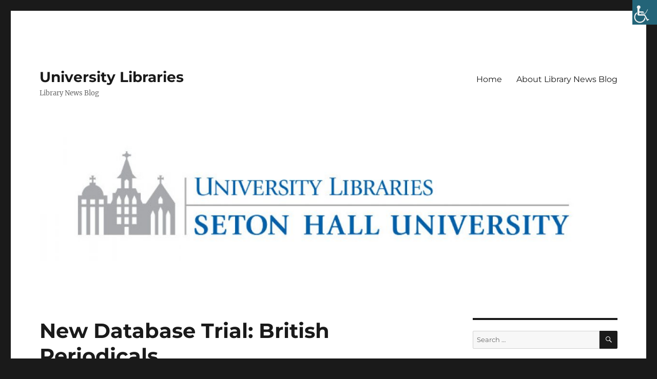

--- FILE ---
content_type: text/html; charset=UTF-8
request_url: https://blogs.shu.edu/libraries/2015/12/new-database-trial-british-periodicals/
body_size: 15712
content:
<!DOCTYPE html>
<html lang="en-US" class="no-js">
<head>
	<meta charset="UTF-8">
	<meta name="viewport" content="width=device-width, initial-scale=1.0">
	<link rel="profile" href="https://gmpg.org/xfn/11">
		<script>
(function(html){html.className = html.className.replace(/\bno-js\b/,'js')})(document.documentElement);
//# sourceURL=twentysixteen_javascript_detection
</script>
<title>New Database Trial: British Periodicals &#8211; University Libraries</title>
<meta name='robots' content='max-image-preview:large' />
<link rel='dns-prefetch' href='//maxcdn.bootstrapcdn.com' />
<link rel="alternate" type="application/rss+xml" title="University Libraries &raquo; Feed" href="https://blogs.shu.edu/libraries/feed/" />
<link rel="alternate" type="application/rss+xml" title="University Libraries &raquo; Comments Feed" href="https://blogs.shu.edu/libraries/comments/feed/" />
<link rel="alternate" title="oEmbed (JSON)" type="application/json+oembed" href="https://blogs.shu.edu/libraries/wp-json/oembed/1.0/embed?url=https%3A%2F%2Fblogs.shu.edu%2Flibraries%2F2015%2F12%2Fnew-database-trial-british-periodicals%2F" />
<link rel="alternate" title="oEmbed (XML)" type="text/xml+oembed" href="https://blogs.shu.edu/libraries/wp-json/oembed/1.0/embed?url=https%3A%2F%2Fblogs.shu.edu%2Flibraries%2F2015%2F12%2Fnew-database-trial-british-periodicals%2F&#038;format=xml" />
		<!-- This site uses the Google Analytics by MonsterInsights plugin v9.11.1 - Using Analytics tracking - https://www.monsterinsights.com/ -->
							<script src="//www.googletagmanager.com/gtag/js?id=G-5C9WJVD8P3"  data-cfasync="false" data-wpfc-render="false" async></script>
			<script data-cfasync="false" data-wpfc-render="false">
				var mi_version = '9.11.1';
				var mi_track_user = true;
				var mi_no_track_reason = '';
								var MonsterInsightsDefaultLocations = {"page_location":"https:\/\/blogs.shu.edu\/libraries\/2015\/12\/new-database-trial-british-periodicals\/"};
								if ( typeof MonsterInsightsPrivacyGuardFilter === 'function' ) {
					var MonsterInsightsLocations = (typeof MonsterInsightsExcludeQuery === 'object') ? MonsterInsightsPrivacyGuardFilter( MonsterInsightsExcludeQuery ) : MonsterInsightsPrivacyGuardFilter( MonsterInsightsDefaultLocations );
				} else {
					var MonsterInsightsLocations = (typeof MonsterInsightsExcludeQuery === 'object') ? MonsterInsightsExcludeQuery : MonsterInsightsDefaultLocations;
				}

								var disableStrs = [
										'ga-disable-G-5C9WJVD8P3',
									];

				/* Function to detect opted out users */
				function __gtagTrackerIsOptedOut() {
					for (var index = 0; index < disableStrs.length; index++) {
						if (document.cookie.indexOf(disableStrs[index] + '=true') > -1) {
							return true;
						}
					}

					return false;
				}

				/* Disable tracking if the opt-out cookie exists. */
				if (__gtagTrackerIsOptedOut()) {
					for (var index = 0; index < disableStrs.length; index++) {
						window[disableStrs[index]] = true;
					}
				}

				/* Opt-out function */
				function __gtagTrackerOptout() {
					for (var index = 0; index < disableStrs.length; index++) {
						document.cookie = disableStrs[index] + '=true; expires=Thu, 31 Dec 2099 23:59:59 UTC; path=/';
						window[disableStrs[index]] = true;
					}
				}

				if ('undefined' === typeof gaOptout) {
					function gaOptout() {
						__gtagTrackerOptout();
					}
				}
								window.dataLayer = window.dataLayer || [];

				window.MonsterInsightsDualTracker = {
					helpers: {},
					trackers: {},
				};
				if (mi_track_user) {
					function __gtagDataLayer() {
						dataLayer.push(arguments);
					}

					function __gtagTracker(type, name, parameters) {
						if (!parameters) {
							parameters = {};
						}

						if (parameters.send_to) {
							__gtagDataLayer.apply(null, arguments);
							return;
						}

						if (type === 'event') {
														parameters.send_to = monsterinsights_frontend.v4_id;
							var hookName = name;
							if (typeof parameters['event_category'] !== 'undefined') {
								hookName = parameters['event_category'] + ':' + name;
							}

							if (typeof MonsterInsightsDualTracker.trackers[hookName] !== 'undefined') {
								MonsterInsightsDualTracker.trackers[hookName](parameters);
							} else {
								__gtagDataLayer('event', name, parameters);
							}
							
						} else {
							__gtagDataLayer.apply(null, arguments);
						}
					}

					__gtagTracker('js', new Date());
					__gtagTracker('set', {
						'developer_id.dZGIzZG': true,
											});
					if ( MonsterInsightsLocations.page_location ) {
						__gtagTracker('set', MonsterInsightsLocations);
					}
										__gtagTracker('config', 'G-5C9WJVD8P3', {"forceSSL":"true","link_attribution":"true"} );
										window.gtag = __gtagTracker;										(function () {
						/* https://developers.google.com/analytics/devguides/collection/analyticsjs/ */
						/* ga and __gaTracker compatibility shim. */
						var noopfn = function () {
							return null;
						};
						var newtracker = function () {
							return new Tracker();
						};
						var Tracker = function () {
							return null;
						};
						var p = Tracker.prototype;
						p.get = noopfn;
						p.set = noopfn;
						p.send = function () {
							var args = Array.prototype.slice.call(arguments);
							args.unshift('send');
							__gaTracker.apply(null, args);
						};
						var __gaTracker = function () {
							var len = arguments.length;
							if (len === 0) {
								return;
							}
							var f = arguments[len - 1];
							if (typeof f !== 'object' || f === null || typeof f.hitCallback !== 'function') {
								if ('send' === arguments[0]) {
									var hitConverted, hitObject = false, action;
									if ('event' === arguments[1]) {
										if ('undefined' !== typeof arguments[3]) {
											hitObject = {
												'eventAction': arguments[3],
												'eventCategory': arguments[2],
												'eventLabel': arguments[4],
												'value': arguments[5] ? arguments[5] : 1,
											}
										}
									}
									if ('pageview' === arguments[1]) {
										if ('undefined' !== typeof arguments[2]) {
											hitObject = {
												'eventAction': 'page_view',
												'page_path': arguments[2],
											}
										}
									}
									if (typeof arguments[2] === 'object') {
										hitObject = arguments[2];
									}
									if (typeof arguments[5] === 'object') {
										Object.assign(hitObject, arguments[5]);
									}
									if ('undefined' !== typeof arguments[1].hitType) {
										hitObject = arguments[1];
										if ('pageview' === hitObject.hitType) {
											hitObject.eventAction = 'page_view';
										}
									}
									if (hitObject) {
										action = 'timing' === arguments[1].hitType ? 'timing_complete' : hitObject.eventAction;
										hitConverted = mapArgs(hitObject);
										__gtagTracker('event', action, hitConverted);
									}
								}
								return;
							}

							function mapArgs(args) {
								var arg, hit = {};
								var gaMap = {
									'eventCategory': 'event_category',
									'eventAction': 'event_action',
									'eventLabel': 'event_label',
									'eventValue': 'event_value',
									'nonInteraction': 'non_interaction',
									'timingCategory': 'event_category',
									'timingVar': 'name',
									'timingValue': 'value',
									'timingLabel': 'event_label',
									'page': 'page_path',
									'location': 'page_location',
									'title': 'page_title',
									'referrer' : 'page_referrer',
								};
								for (arg in args) {
																		if (!(!args.hasOwnProperty(arg) || !gaMap.hasOwnProperty(arg))) {
										hit[gaMap[arg]] = args[arg];
									} else {
										hit[arg] = args[arg];
									}
								}
								return hit;
							}

							try {
								f.hitCallback();
							} catch (ex) {
							}
						};
						__gaTracker.create = newtracker;
						__gaTracker.getByName = newtracker;
						__gaTracker.getAll = function () {
							return [];
						};
						__gaTracker.remove = noopfn;
						__gaTracker.loaded = true;
						window['__gaTracker'] = __gaTracker;
					})();
									} else {
										console.log("");
					(function () {
						function __gtagTracker() {
							return null;
						}

						window['__gtagTracker'] = __gtagTracker;
						window['gtag'] = __gtagTracker;
					})();
									}
			</script>
							<!-- / Google Analytics by MonsterInsights -->
		<style id='wp-img-auto-sizes-contain-inline-css'>
img:is([sizes=auto i],[sizes^="auto," i]){contain-intrinsic-size:3000px 1500px}
/*# sourceURL=wp-img-auto-sizes-contain-inline-css */
</style>
<link rel='stylesheet' id='sbi_styles-css' href='https://blogs.shu.edu/libraries/wp-content/plugins/instagram-feed/css/sbi-styles.min.css?ver=6.10.0' media='all' />
<style id='wp-emoji-styles-inline-css'>

	img.wp-smiley, img.emoji {
		display: inline !important;
		border: none !important;
		box-shadow: none !important;
		height: 1em !important;
		width: 1em !important;
		margin: 0 0.07em !important;
		vertical-align: -0.1em !important;
		background: none !important;
		padding: 0 !important;
	}
/*# sourceURL=wp-emoji-styles-inline-css */
</style>
<style id='wp-block-library-inline-css'>
:root{--wp-block-synced-color:#7a00df;--wp-block-synced-color--rgb:122,0,223;--wp-bound-block-color:var(--wp-block-synced-color);--wp-editor-canvas-background:#ddd;--wp-admin-theme-color:#007cba;--wp-admin-theme-color--rgb:0,124,186;--wp-admin-theme-color-darker-10:#006ba1;--wp-admin-theme-color-darker-10--rgb:0,107,160.5;--wp-admin-theme-color-darker-20:#005a87;--wp-admin-theme-color-darker-20--rgb:0,90,135;--wp-admin-border-width-focus:2px}@media (min-resolution:192dpi){:root{--wp-admin-border-width-focus:1.5px}}.wp-element-button{cursor:pointer}:root .has-very-light-gray-background-color{background-color:#eee}:root .has-very-dark-gray-background-color{background-color:#313131}:root .has-very-light-gray-color{color:#eee}:root .has-very-dark-gray-color{color:#313131}:root .has-vivid-green-cyan-to-vivid-cyan-blue-gradient-background{background:linear-gradient(135deg,#00d084,#0693e3)}:root .has-purple-crush-gradient-background{background:linear-gradient(135deg,#34e2e4,#4721fb 50%,#ab1dfe)}:root .has-hazy-dawn-gradient-background{background:linear-gradient(135deg,#faaca8,#dad0ec)}:root .has-subdued-olive-gradient-background{background:linear-gradient(135deg,#fafae1,#67a671)}:root .has-atomic-cream-gradient-background{background:linear-gradient(135deg,#fdd79a,#004a59)}:root .has-nightshade-gradient-background{background:linear-gradient(135deg,#330968,#31cdcf)}:root .has-midnight-gradient-background{background:linear-gradient(135deg,#020381,#2874fc)}:root{--wp--preset--font-size--normal:16px;--wp--preset--font-size--huge:42px}.has-regular-font-size{font-size:1em}.has-larger-font-size{font-size:2.625em}.has-normal-font-size{font-size:var(--wp--preset--font-size--normal)}.has-huge-font-size{font-size:var(--wp--preset--font-size--huge)}.has-text-align-center{text-align:center}.has-text-align-left{text-align:left}.has-text-align-right{text-align:right}.has-fit-text{white-space:nowrap!important}#end-resizable-editor-section{display:none}.aligncenter{clear:both}.items-justified-left{justify-content:flex-start}.items-justified-center{justify-content:center}.items-justified-right{justify-content:flex-end}.items-justified-space-between{justify-content:space-between}.screen-reader-text{border:0;clip-path:inset(50%);height:1px;margin:-1px;overflow:hidden;padding:0;position:absolute;width:1px;word-wrap:normal!important}.screen-reader-text:focus{background-color:#ddd;clip-path:none;color:#444;display:block;font-size:1em;height:auto;left:5px;line-height:normal;padding:15px 23px 14px;text-decoration:none;top:5px;width:auto;z-index:100000}html :where(.has-border-color){border-style:solid}html :where([style*=border-top-color]){border-top-style:solid}html :where([style*=border-right-color]){border-right-style:solid}html :where([style*=border-bottom-color]){border-bottom-style:solid}html :where([style*=border-left-color]){border-left-style:solid}html :where([style*=border-width]){border-style:solid}html :where([style*=border-top-width]){border-top-style:solid}html :where([style*=border-right-width]){border-right-style:solid}html :where([style*=border-bottom-width]){border-bottom-style:solid}html :where([style*=border-left-width]){border-left-style:solid}html :where(img[class*=wp-image-]){height:auto;max-width:100%}:where(figure){margin:0 0 1em}html :where(.is-position-sticky){--wp-admin--admin-bar--position-offset:var(--wp-admin--admin-bar--height,0px)}@media screen and (max-width:600px){html :where(.is-position-sticky){--wp-admin--admin-bar--position-offset:0px}}

/*# sourceURL=wp-block-library-inline-css */
</style><style id='global-styles-inline-css'>
:root{--wp--preset--aspect-ratio--square: 1;--wp--preset--aspect-ratio--4-3: 4/3;--wp--preset--aspect-ratio--3-4: 3/4;--wp--preset--aspect-ratio--3-2: 3/2;--wp--preset--aspect-ratio--2-3: 2/3;--wp--preset--aspect-ratio--16-9: 16/9;--wp--preset--aspect-ratio--9-16: 9/16;--wp--preset--color--black: #000000;--wp--preset--color--cyan-bluish-gray: #abb8c3;--wp--preset--color--white: #fff;--wp--preset--color--pale-pink: #f78da7;--wp--preset--color--vivid-red: #cf2e2e;--wp--preset--color--luminous-vivid-orange: #ff6900;--wp--preset--color--luminous-vivid-amber: #fcb900;--wp--preset--color--light-green-cyan: #7bdcb5;--wp--preset--color--vivid-green-cyan: #00d084;--wp--preset--color--pale-cyan-blue: #8ed1fc;--wp--preset--color--vivid-cyan-blue: #0693e3;--wp--preset--color--vivid-purple: #9b51e0;--wp--preset--color--dark-gray: #1a1a1a;--wp--preset--color--medium-gray: #686868;--wp--preset--color--light-gray: #e5e5e5;--wp--preset--color--blue-gray: #4d545c;--wp--preset--color--bright-blue: #007acc;--wp--preset--color--light-blue: #9adffd;--wp--preset--color--dark-brown: #402b30;--wp--preset--color--medium-brown: #774e24;--wp--preset--color--dark-red: #640c1f;--wp--preset--color--bright-red: #ff675f;--wp--preset--color--yellow: #ffef8e;--wp--preset--gradient--vivid-cyan-blue-to-vivid-purple: linear-gradient(135deg,rgb(6,147,227) 0%,rgb(155,81,224) 100%);--wp--preset--gradient--light-green-cyan-to-vivid-green-cyan: linear-gradient(135deg,rgb(122,220,180) 0%,rgb(0,208,130) 100%);--wp--preset--gradient--luminous-vivid-amber-to-luminous-vivid-orange: linear-gradient(135deg,rgb(252,185,0) 0%,rgb(255,105,0) 100%);--wp--preset--gradient--luminous-vivid-orange-to-vivid-red: linear-gradient(135deg,rgb(255,105,0) 0%,rgb(207,46,46) 100%);--wp--preset--gradient--very-light-gray-to-cyan-bluish-gray: linear-gradient(135deg,rgb(238,238,238) 0%,rgb(169,184,195) 100%);--wp--preset--gradient--cool-to-warm-spectrum: linear-gradient(135deg,rgb(74,234,220) 0%,rgb(151,120,209) 20%,rgb(207,42,186) 40%,rgb(238,44,130) 60%,rgb(251,105,98) 80%,rgb(254,248,76) 100%);--wp--preset--gradient--blush-light-purple: linear-gradient(135deg,rgb(255,206,236) 0%,rgb(152,150,240) 100%);--wp--preset--gradient--blush-bordeaux: linear-gradient(135deg,rgb(254,205,165) 0%,rgb(254,45,45) 50%,rgb(107,0,62) 100%);--wp--preset--gradient--luminous-dusk: linear-gradient(135deg,rgb(255,203,112) 0%,rgb(199,81,192) 50%,rgb(65,88,208) 100%);--wp--preset--gradient--pale-ocean: linear-gradient(135deg,rgb(255,245,203) 0%,rgb(182,227,212) 50%,rgb(51,167,181) 100%);--wp--preset--gradient--electric-grass: linear-gradient(135deg,rgb(202,248,128) 0%,rgb(113,206,126) 100%);--wp--preset--gradient--midnight: linear-gradient(135deg,rgb(2,3,129) 0%,rgb(40,116,252) 100%);--wp--preset--font-size--small: 13px;--wp--preset--font-size--medium: 20px;--wp--preset--font-size--large: 36px;--wp--preset--font-size--x-large: 42px;--wp--preset--spacing--20: 0.44rem;--wp--preset--spacing--30: 0.67rem;--wp--preset--spacing--40: 1rem;--wp--preset--spacing--50: 1.5rem;--wp--preset--spacing--60: 2.25rem;--wp--preset--spacing--70: 3.38rem;--wp--preset--spacing--80: 5.06rem;--wp--preset--shadow--natural: 6px 6px 9px rgba(0, 0, 0, 0.2);--wp--preset--shadow--deep: 12px 12px 50px rgba(0, 0, 0, 0.4);--wp--preset--shadow--sharp: 6px 6px 0px rgba(0, 0, 0, 0.2);--wp--preset--shadow--outlined: 6px 6px 0px -3px rgb(255, 255, 255), 6px 6px rgb(0, 0, 0);--wp--preset--shadow--crisp: 6px 6px 0px rgb(0, 0, 0);}:where(.is-layout-flex){gap: 0.5em;}:where(.is-layout-grid){gap: 0.5em;}body .is-layout-flex{display: flex;}.is-layout-flex{flex-wrap: wrap;align-items: center;}.is-layout-flex > :is(*, div){margin: 0;}body .is-layout-grid{display: grid;}.is-layout-grid > :is(*, div){margin: 0;}:where(.wp-block-columns.is-layout-flex){gap: 2em;}:where(.wp-block-columns.is-layout-grid){gap: 2em;}:where(.wp-block-post-template.is-layout-flex){gap: 1.25em;}:where(.wp-block-post-template.is-layout-grid){gap: 1.25em;}.has-black-color{color: var(--wp--preset--color--black) !important;}.has-cyan-bluish-gray-color{color: var(--wp--preset--color--cyan-bluish-gray) !important;}.has-white-color{color: var(--wp--preset--color--white) !important;}.has-pale-pink-color{color: var(--wp--preset--color--pale-pink) !important;}.has-vivid-red-color{color: var(--wp--preset--color--vivid-red) !important;}.has-luminous-vivid-orange-color{color: var(--wp--preset--color--luminous-vivid-orange) !important;}.has-luminous-vivid-amber-color{color: var(--wp--preset--color--luminous-vivid-amber) !important;}.has-light-green-cyan-color{color: var(--wp--preset--color--light-green-cyan) !important;}.has-vivid-green-cyan-color{color: var(--wp--preset--color--vivid-green-cyan) !important;}.has-pale-cyan-blue-color{color: var(--wp--preset--color--pale-cyan-blue) !important;}.has-vivid-cyan-blue-color{color: var(--wp--preset--color--vivid-cyan-blue) !important;}.has-vivid-purple-color{color: var(--wp--preset--color--vivid-purple) !important;}.has-black-background-color{background-color: var(--wp--preset--color--black) !important;}.has-cyan-bluish-gray-background-color{background-color: var(--wp--preset--color--cyan-bluish-gray) !important;}.has-white-background-color{background-color: var(--wp--preset--color--white) !important;}.has-pale-pink-background-color{background-color: var(--wp--preset--color--pale-pink) !important;}.has-vivid-red-background-color{background-color: var(--wp--preset--color--vivid-red) !important;}.has-luminous-vivid-orange-background-color{background-color: var(--wp--preset--color--luminous-vivid-orange) !important;}.has-luminous-vivid-amber-background-color{background-color: var(--wp--preset--color--luminous-vivid-amber) !important;}.has-light-green-cyan-background-color{background-color: var(--wp--preset--color--light-green-cyan) !important;}.has-vivid-green-cyan-background-color{background-color: var(--wp--preset--color--vivid-green-cyan) !important;}.has-pale-cyan-blue-background-color{background-color: var(--wp--preset--color--pale-cyan-blue) !important;}.has-vivid-cyan-blue-background-color{background-color: var(--wp--preset--color--vivid-cyan-blue) !important;}.has-vivid-purple-background-color{background-color: var(--wp--preset--color--vivid-purple) !important;}.has-black-border-color{border-color: var(--wp--preset--color--black) !important;}.has-cyan-bluish-gray-border-color{border-color: var(--wp--preset--color--cyan-bluish-gray) !important;}.has-white-border-color{border-color: var(--wp--preset--color--white) !important;}.has-pale-pink-border-color{border-color: var(--wp--preset--color--pale-pink) !important;}.has-vivid-red-border-color{border-color: var(--wp--preset--color--vivid-red) !important;}.has-luminous-vivid-orange-border-color{border-color: var(--wp--preset--color--luminous-vivid-orange) !important;}.has-luminous-vivid-amber-border-color{border-color: var(--wp--preset--color--luminous-vivid-amber) !important;}.has-light-green-cyan-border-color{border-color: var(--wp--preset--color--light-green-cyan) !important;}.has-vivid-green-cyan-border-color{border-color: var(--wp--preset--color--vivid-green-cyan) !important;}.has-pale-cyan-blue-border-color{border-color: var(--wp--preset--color--pale-cyan-blue) !important;}.has-vivid-cyan-blue-border-color{border-color: var(--wp--preset--color--vivid-cyan-blue) !important;}.has-vivid-purple-border-color{border-color: var(--wp--preset--color--vivid-purple) !important;}.has-vivid-cyan-blue-to-vivid-purple-gradient-background{background: var(--wp--preset--gradient--vivid-cyan-blue-to-vivid-purple) !important;}.has-light-green-cyan-to-vivid-green-cyan-gradient-background{background: var(--wp--preset--gradient--light-green-cyan-to-vivid-green-cyan) !important;}.has-luminous-vivid-amber-to-luminous-vivid-orange-gradient-background{background: var(--wp--preset--gradient--luminous-vivid-amber-to-luminous-vivid-orange) !important;}.has-luminous-vivid-orange-to-vivid-red-gradient-background{background: var(--wp--preset--gradient--luminous-vivid-orange-to-vivid-red) !important;}.has-very-light-gray-to-cyan-bluish-gray-gradient-background{background: var(--wp--preset--gradient--very-light-gray-to-cyan-bluish-gray) !important;}.has-cool-to-warm-spectrum-gradient-background{background: var(--wp--preset--gradient--cool-to-warm-spectrum) !important;}.has-blush-light-purple-gradient-background{background: var(--wp--preset--gradient--blush-light-purple) !important;}.has-blush-bordeaux-gradient-background{background: var(--wp--preset--gradient--blush-bordeaux) !important;}.has-luminous-dusk-gradient-background{background: var(--wp--preset--gradient--luminous-dusk) !important;}.has-pale-ocean-gradient-background{background: var(--wp--preset--gradient--pale-ocean) !important;}.has-electric-grass-gradient-background{background: var(--wp--preset--gradient--electric-grass) !important;}.has-midnight-gradient-background{background: var(--wp--preset--gradient--midnight) !important;}.has-small-font-size{font-size: var(--wp--preset--font-size--small) !important;}.has-medium-font-size{font-size: var(--wp--preset--font-size--medium) !important;}.has-large-font-size{font-size: var(--wp--preset--font-size--large) !important;}.has-x-large-font-size{font-size: var(--wp--preset--font-size--x-large) !important;}
/*# sourceURL=global-styles-inline-css */
</style>

<style id='classic-theme-styles-inline-css'>
/*! This file is auto-generated */
.wp-block-button__link{color:#fff;background-color:#32373c;border-radius:9999px;box-shadow:none;text-decoration:none;padding:calc(.667em + 2px) calc(1.333em + 2px);font-size:1.125em}.wp-block-file__button{background:#32373c;color:#fff;text-decoration:none}
/*# sourceURL=/wp-includes/css/classic-themes.min.css */
</style>
<link rel='stylesheet' id='wpah-front-styles-css' href='https://blogs.shu.edu/libraries/wp-content/plugins/wp-accessibility-helper/assets/css/wp-accessibility-helper.min.css?ver=0.5.9.4' media='all' />
<link rel='stylesheet' id='cff-css' href='https://blogs.shu.edu/libraries/wp-content/plugins/custom-facebook-feed/assets/css/cff-style.min.css?ver=4.3.4' media='all' />
<link rel='stylesheet' id='sb-font-awesome-css' href='https://maxcdn.bootstrapcdn.com/font-awesome/4.7.0/css/font-awesome.min.css?ver=aaa18fa84f70205bb2163d27a90af349' media='all' />
<link rel='stylesheet' id='twentysixteen-fonts-css' href='https://blogs.shu.edu/libraries/wp-content/themes/twentysixteen/fonts/merriweather-plus-montserrat-plus-inconsolata.css?ver=20230328' media='all' />
<link rel='stylesheet' id='genericons-css' href='https://blogs.shu.edu/libraries/wp-content/themes/twentysixteen/genericons/genericons.css?ver=20251101' media='all' />
<link rel='stylesheet' id='twentysixteen-style-css' href='https://blogs.shu.edu/libraries/wp-content/themes/twentysixteen/style.css?ver=20251202' media='all' />
<link rel='stylesheet' id='twentysixteen-block-style-css' href='https://blogs.shu.edu/libraries/wp-content/themes/twentysixteen/css/blocks.css?ver=20240817' media='all' />
<script src="https://blogs.shu.edu/libraries/wp-content/plugins/google-analytics-for-wordpress/assets/js/frontend-gtag.js?ver=9.11.1" id="monsterinsights-frontend-script-js" async data-wp-strategy="async"></script>
<script data-cfasync="false" data-wpfc-render="false" id='monsterinsights-frontend-script-js-extra'>var monsterinsights_frontend = {"js_events_tracking":"true","download_extensions":"doc,pdf,ppt,zip,xls,docx,pptx,xlsx","inbound_paths":"[{\"path\":\"\\\/go\\\/\",\"label\":\"affiliate\"},{\"path\":\"\\\/recommend\\\/\",\"label\":\"affiliate\"}]","home_url":"https:\/\/blogs.shu.edu\/libraries","hash_tracking":"false","v4_id":"G-5C9WJVD8P3"};</script>
<script src="https://blogs.shu.edu/libraries/wp-includes/js/jquery/jquery.min.js?ver=3.7.1" id="jquery-core-js"></script>
<script src="https://blogs.shu.edu/libraries/wp-includes/js/jquery/jquery-migrate.min.js?ver=3.4.1" id="jquery-migrate-js"></script>
<script id="twentysixteen-script-js-extra">
var screenReaderText = {"expand":"expand child menu","collapse":"collapse child menu"};
//# sourceURL=twentysixteen-script-js-extra
</script>
<script src="https://blogs.shu.edu/libraries/wp-content/themes/twentysixteen/js/functions.js?ver=20230629" id="twentysixteen-script-js" defer data-wp-strategy="defer"></script>
<link rel="https://api.w.org/" href="https://blogs.shu.edu/libraries/wp-json/" /><link rel="alternate" title="JSON" type="application/json" href="https://blogs.shu.edu/libraries/wp-json/wp/v2/posts/1298" /><link rel="EditURI" type="application/rsd+xml" title="RSD" href="https://blogs.shu.edu/libraries/xmlrpc.php?rsd" />

<link rel="canonical" href="https://blogs.shu.edu/libraries/2015/12/new-database-trial-british-periodicals/" />
<link rel='shortlink' href='https://blogs.shu.edu/libraries/?p=1298' />
</head>

<body class="wp-singular post-template-default single single-post postid-1298 single-format-standard wp-embed-responsive wp-theme-twentysixteen chrome osx wp-accessibility-helper wah_fstype_script accessibility-location-right group-blog">
<div id="page" class="site">
	<div class="site-inner">
		<a class="skip-link screen-reader-text" href="#content">
			Skip to content		</a>

		<header id="masthead" class="site-header">
			<div class="site-header-main">
				<div class="site-branding">
											<p class="site-title"><a href="https://blogs.shu.edu/libraries/" rel="home" >University Libraries</a></p>
												<p class="site-description">Library News Blog</p>
									</div><!-- .site-branding -->

									<button id="menu-toggle" class="menu-toggle">Menu</button>

					<div id="site-header-menu" class="site-header-menu">
													<nav id="site-navigation" class="main-navigation" aria-label="Primary Menu">
								<div class="menu-main-container"><ul id="menu-main" class="primary-menu"><li id="menu-item-126" class="menu-item menu-item-type-custom menu-item-object-custom menu-item-home menu-item-126"><a href="http://blogs.shu.edu/libraries/">Home</a></li>
<li id="menu-item-113" class="menu-item menu-item-type-post_type menu-item-object-page menu-item-113"><a href="https://blogs.shu.edu/libraries/about/">About Library News Blog</a></li>
</ul></div>							</nav><!-- .main-navigation -->
						
											</div><!-- .site-header-menu -->
							</div><!-- .site-header-main -->

											<div class="header-image">
					<a href="https://blogs.shu.edu/libraries/" rel="home" >
						<img src="https://blogs.shu.edu/libraries/files/2015/08/cropped-Library-banner-august-2016-940x200.jpg" width="1200" height="280" alt="University Libraries" sizes="(max-width: 709px) 85vw, (max-width: 909px) 81vw, (max-width: 1362px) 88vw, 1200px" srcset="https://blogs.shu.edu/libraries/files/2015/08/cropped-Library-banner-august-2016-940x200.jpg 1200w, https://blogs.shu.edu/libraries/files/2015/08/cropped-Library-banner-august-2016-940x200-300x70.jpg 300w, https://blogs.shu.edu/libraries/files/2015/08/cropped-Library-banner-august-2016-940x200-768x179.jpg 768w, https://blogs.shu.edu/libraries/files/2015/08/cropped-Library-banner-august-2016-940x200-1024x239.jpg 1024w" decoding="async" fetchpriority="high" />					</a>
				</div><!-- .header-image -->
					</header><!-- .site-header -->

		<div id="content" class="site-content">

<div id="primary" class="content-area">
	<main id="main" class="site-main">
		
<article id="post-1298" class="post-1298 post type-post status-publish format-standard hentry category-databases category-library-news">
	<header class="entry-header">
		<h1 class="entry-title">New Database Trial: British Periodicals</h1>	</header><!-- .entry-header -->

	
	
	<div class="entry-content">
		<p>A trial of ProQuest&#8217;s database British Periodicals available to SHU students and faculty until December 18th.  This resource offers research materials across many disciplines including history, literature, political science, journalism and the arts.  The trial can be accessed <a href="http://search.proquest.com/britishperiodicals/index?_ga=1.231588316.234067592.1438010492&amp;accountid=13793">here</a>.</p>
<p>We welcome feedback from trial users.  Please send any comments to Sebastian Derry, Assistant Dean of Public Services at sebastian.derry@shu.edu</p>
<p>From ProQuest:</p>
<p><em>This database provides access to the searchable full text of hundreds of periodicals from the late seventeenth century to the early twentieth, comprising millions of high-resolution facsimile page images. Topics covered include literature, philosophy, history, science, the social sciences, music, art, drama, archaeology and architecture.</em></p>
<h3><em>Subject coverage</em></h3>
<ul class="bullet ">
<li><em><span class="subjectCoveredBullet">The Periodical Press</span></em></li>
<li><em><span class="subjectCoveredBullet">Victorian periodicals</span></em></li>
<li><em><span class="subjectCoveredBullet">Popular culture</span></em></li>
<li><em><span class="subjectCoveredBullet">Literary Journalism</span></em></li>
<li><em><span class="subjectCoveredBullet">Essays and Belles-Lettres</span></em></li>
<li><em><span class="subjectCoveredBullet">Illustrated Periodicals</span></em></li>
<li><em><span class="subjectCoveredBullet">Literary Criticism</span></em></li>
<li><em><span class="subjectCoveredBullet">Political Satire</span></em></li>
<li><em><span class="subjectCoveredBullet">Politics / Political Science</span></em></li>
<li><em><span class="subjectCoveredBullet">Fine Arts</span></em></li>
</ul>
<div id="showAllKeywords" class="">
<ul class="bullet ">
<li><em><span class="subjectCoveredBullet">Serial Fiction / Serialized Fiction / Serial novels / Serialized novels</span></em></li>
<li><em><span class="subjectCoveredBullet">Slavery and Anti-slavery movements</span></em></li>
<li><em><span class="subjectCoveredBullet">Temperance</span></em></li>
<li><em><span class="subjectCoveredBullet">Religion and Theology</span></em></li>
<li><em><span class="subjectCoveredBullet">Methodism</span></em></li>
<li><em><span class="subjectCoveredBullet">English Poetry</span></em></li>
<li><em><span class="subjectCoveredBullet">Book reviews</span></em></li>
<li><em><span class="subjectCoveredBullet">Science</span></em></li>
<li><em><span class="subjectCoveredBullet">Economics</span></em></li>
<li><em><span class="subjectCoveredBullet">Bibliography</span></em></li>
<li><em><span class="subjectCoveredBullet">Sport</span></em></li>
<li><em><span class="subjectCoveredBullet">English literature / English writing / English periodicals</span></em></li>
<li><em><span class="subjectCoveredBullet">Scottish literature / Scottish writing / Scottish periodicals</span></em></li>
<li><em><span class="subjectCoveredBullet">Irish literature / Irish writing / Irish periodicals</span></em></li>
<li><em><span class="subjectCoveredBullet">Women&#8217;s literature / Women&#8217;s writing</span></em></li>
<li><em><span class="subjectCoveredBullet">Theatre / Theater / Drama</span></em></li>
<li><em><span class="subjectCoveredBullet">Seventeenth-century literature / Seventeenth-century writing / Seventeenth-century periodicals</span></em></li>
<li><em><span class="subjectCoveredBullet">Eighteenth-century literature / Eighteenth-century writing / Eighteenth-century periodicals</span></em></li>
<li><em><span class="subjectCoveredBullet">Nineteenth-century literature / Nineteenth-century writing / Nineteenth-century periodicals</span></em></li>
<li><em><span class="subjectCoveredBullet">Twentieth-century literature / Twentieth-century writing / Twentieth-century periodicals</span></em></li>
<li><em><span class="subjectCoveredBullet">Advertisements</span></em></li>
</ul>
</div>
	</div><!-- .entry-content -->

	<footer class="entry-footer">
		<span class="byline"><span class="screen-reader-text">Author </span><span class="author vcard"><a class="url fn n" href="https://blogs.shu.edu/libraries/author/wisselka/">Katie Wissel</a></span></span><span class="posted-on"><span class="screen-reader-text">Posted on </span><a href="https://blogs.shu.edu/libraries/2015/12/new-database-trial-british-periodicals/" rel="bookmark"><time class="entry-date published" datetime="2015-12-03T12:06:35-05:00">December 3, 2015</time><time class="updated" datetime="2016-02-03T15:55:32-05:00">February 3, 2016</time></a></span><span class="cat-links"><span class="screen-reader-text">Categories </span><a href="https://blogs.shu.edu/libraries/category/databases/" rel="category tag">Databases</a>, <a href="https://blogs.shu.edu/libraries/category/library-news/" rel="category tag">Library News</a></span>			</footer><!-- .entry-footer -->
</article><!-- #post-1298 -->

	<nav class="navigation post-navigation" aria-label="Posts">
		<h2 class="screen-reader-text">Post navigation</h2>
		<div class="nav-links"><div class="nav-previous"><a href="https://blogs.shu.edu/libraries/2015/11/library-open-24-hours/" rel="prev"><span class="meta-nav" aria-hidden="true">Previous</span> <span class="screen-reader-text">Previous post:</span> <span class="post-title">Library Open 24 Hours</span></a></div><div class="nav-next"><a href="https://blogs.shu.edu/libraries/2016/01/graduate-student-lounge-returns/" rel="next"><span class="meta-nav" aria-hidden="true">Next</span> <span class="screen-reader-text">Next post:</span> <span class="post-title">Graduate Student Lounge Returns!</span></a></div></div>
	</nav>
	</main><!-- .site-main -->

	<aside id="content-bottom-widgets" class="content-bottom-widgets">
			<div class="widget-area">
			<section id="linkcat-2" class="widget widget_links"><h2 class="widget-title">Links</h2>
	<ul class='xoxo blogroll'>
<li><a href="https://library.shu.edu/archives">Archives &amp; Special Collections</a></li>
<li><a href="http://shu.libanswers.com/index.php" title="help">Ask a Librarian</a></li>
<li><a href="https://library.shu.edu/subject-guides">Research Guides</a></li>
<li><a href="https://library.shu.edu">Seton Hall University Libraries</a></li>
<li><a href="https://library.shu.edu/gallery/">Walsh Gallery</a></li>

	</ul>
</section>
		</div><!-- .widget-area -->
	
	</aside><!-- .content-bottom-widgets -->

</div><!-- .content-area -->


	<aside id="secondary" class="sidebar widget-area">
		<section id="search-2" class="widget widget_search">
<form role="search" method="get" class="search-form" action="https://blogs.shu.edu/libraries/">
	<label>
		<span class="screen-reader-text">
			Search for:		</span>
		<input type="search" class="search-field" placeholder="Search &hellip;" value="" name="s" />
	</label>
	<button type="submit" class="search-submit"><span class="screen-reader-text">
		Search	</span></button>
</form>
</section><section id="linkcat-2" class="widget widget_links"><h2 class="widget-title">Links</h2>
	<ul class='xoxo blogroll'>
<li><a href="https://library.shu.edu/archives">Archives &amp; Special Collections</a></li>
<li><a href="http://shu.libanswers.com/index.php" title="help">Ask a Librarian</a></li>
<li><a href="https://library.shu.edu/subject-guides">Research Guides</a></li>
<li><a href="https://library.shu.edu">Seton Hall University Libraries</a></li>
<li><a href="https://library.shu.edu/gallery/">Walsh Gallery</a></li>

	</ul>
</section>
<section id="calendar-3" class="widget widget_calendar"><div id="calendar_wrap" class="calendar_wrap"><table id="wp-calendar" class="wp-calendar-table">
	<caption>December 2015</caption>
	<thead>
	<tr>
		<th scope="col" aria-label="Sunday">S</th>
		<th scope="col" aria-label="Monday">M</th>
		<th scope="col" aria-label="Tuesday">T</th>
		<th scope="col" aria-label="Wednesday">W</th>
		<th scope="col" aria-label="Thursday">T</th>
		<th scope="col" aria-label="Friday">F</th>
		<th scope="col" aria-label="Saturday">S</th>
	</tr>
	</thead>
	<tbody>
	<tr>
		<td colspan="2" class="pad">&nbsp;</td><td>1</td><td>2</td><td><a href="https://blogs.shu.edu/libraries/2015/12/03/" aria-label="Posts published on December 3, 2015">3</a></td><td>4</td><td>5</td>
	</tr>
	<tr>
		<td>6</td><td>7</td><td>8</td><td>9</td><td>10</td><td>11</td><td>12</td>
	</tr>
	<tr>
		<td>13</td><td>14</td><td>15</td><td>16</td><td>17</td><td>18</td><td>19</td>
	</tr>
	<tr>
		<td>20</td><td>21</td><td>22</td><td>23</td><td>24</td><td>25</td><td>26</td>
	</tr>
	<tr>
		<td>27</td><td>28</td><td>29</td><td>30</td><td>31</td>
		<td class="pad" colspan="2">&nbsp;</td>
	</tr>
	</tbody>
	</table><nav aria-label="Previous and next months" class="wp-calendar-nav">
		<span class="wp-calendar-nav-prev"><a href="https://blogs.shu.edu/libraries/2015/11/">&laquo; Nov</a></span>
		<span class="pad">&nbsp;</span>
		<span class="wp-calendar-nav-next"><a href="https://blogs.shu.edu/libraries/2016/01/">Jan &raquo;</a></span>
	</nav></div></section><section id="categories-2" class="widget widget_categories"><h2 class="widget-title">Categories</h2><nav aria-label="Categories">
			<ul>
					<li class="cat-item cat-item-104"><a href="https://blogs.shu.edu/libraries/category/24-7/">24/7</a>
</li>
	<li class="cat-item cat-item-156"><a href="https://blogs.shu.edu/libraries/category/aapi-heritage-month/">AAPI Heritage Month</a>
</li>
	<li class="cat-item cat-item-135"><a href="https://blogs.shu.edu/libraries/category/africana-studies/">Africana Studies</a>
</li>
	<li class="cat-item cat-item-123"><a href="https://blogs.shu.edu/libraries/category/after-hours-study-space/">After Hours Study Space</a>
</li>
	<li class="cat-item cat-item-3"><a href="https://blogs.shu.edu/libraries/category/anthropology/">Anthropology</a>
</li>
	<li class="cat-item cat-item-4"><a href="https://blogs.shu.edu/libraries/category/archives-and-special-collections/">Archives and Special Collections</a>
</li>
	<li class="cat-item cat-item-5"><a href="https://blogs.shu.edu/libraries/category/art-art-history/">Art &amp; Art History</a>
</li>
	<li class="cat-item cat-item-144"><a href="https://blogs.shu.edu/libraries/category/asian-studies/">Asian Studies</a>
</li>
	<li class="cat-item cat-item-25"><a href="https://blogs.shu.edu/libraries/category/httpshu-libanswers-comindex-php/">Ask-a-Librarian</a>
</li>
	<li class="cat-item cat-item-125"><a href="https://blogs.shu.edu/libraries/category/black-history-month/">Black History Month</a>
</li>
	<li class="cat-item cat-item-31"><a href="https://blogs.shu.edu/libraries/category/business/">Business</a>
</li>
	<li class="cat-item cat-item-83"><a href="https://blogs.shu.edu/libraries/category/catholic-studies/">Catholic Studies</a>
</li>
	<li class="cat-item cat-item-40"><a href="https://blogs.shu.edu/libraries/category/science/chemistry/">Chemistry</a>
</li>
	<li class="cat-item cat-item-96"><a href="https://blogs.shu.edu/libraries/category/chinese-corner/">Chinese Corner</a>
</li>
	<li class="cat-item cat-item-107"><a href="https://blogs.shu.edu/libraries/category/christmas-recess/">Christmas Recess</a>
</li>
	<li class="cat-item cat-item-6"><a href="https://blogs.shu.edu/libraries/category/circulation/">Circulation</a>
</li>
	<li class="cat-item cat-item-82"><a href="https://blogs.shu.edu/libraries/category/classics/">Classics</a>
</li>
	<li class="cat-item cat-item-132"><a href="https://blogs.shu.edu/libraries/category/commarts/">CommArts</a>
</li>
	<li class="cat-item cat-item-58"><a href="https://blogs.shu.edu/libraries/category/computer-science/">Computer Science</a>
</li>
	<li class="cat-item cat-item-75"><a href="https://blogs.shu.edu/libraries/category/computers/">Computers</a>
</li>
	<li class="cat-item cat-item-7"><a href="https://blogs.shu.edu/libraries/category/conference/">Conference</a>
</li>
	<li class="cat-item cat-item-43"><a href="https://blogs.shu.edu/libraries/category/copyright-fair-use/">Copyright &amp; Fair Use</a>
</li>
	<li class="cat-item cat-item-41"><a href="https://blogs.shu.edu/libraries/category/course-reserves/">Course Reserves</a>
</li>
	<li class="cat-item cat-item-129"><a href="https://blogs.shu.edu/libraries/category/covid-19/">COVID-19</a>
</li>
	<li class="cat-item cat-item-115"><a href="https://blogs.shu.edu/libraries/category/criminal-justice/">Criminal Justice</a>
</li>
	<li class="cat-item cat-item-113"><a href="https://blogs.shu.edu/libraries/category/data/">Data</a>
</li>
	<li class="cat-item cat-item-141"><a href="https://blogs.shu.edu/libraries/category/data-services/">Data Services</a>
</li>
	<li class="cat-item cat-item-8"><a href="https://blogs.shu.edu/libraries/category/databases/">Databases</a>
</li>
	<li class="cat-item cat-item-477"><a href="https://blogs.shu.edu/libraries/category/deia/">DEIA</a>
</li>
	<li class="cat-item cat-item-9"><a href="https://blogs.shu.edu/libraries/category/digital-collections/">Digital Collections</a>
</li>
	<li class="cat-item cat-item-72"><a href="https://blogs.shu.edu/libraries/category/digital-humanities/">Digital Humanities</a>
</li>
	<li class="cat-item cat-item-114"><a href="https://blogs.shu.edu/libraries/category/diplomacy-and-international-relations/">Diplomacy and International Relations</a>
</li>
	<li class="cat-item cat-item-142"><a href="https://blogs.shu.edu/libraries/category/discussion/">Discussion</a>
</li>
	<li class="cat-item cat-item-30"><a href="https://blogs.shu.edu/libraries/category/e-books/">e-books</a>
</li>
	<li class="cat-item cat-item-47"><a href="https://blogs.shu.edu/libraries/category/ebooks/">e-books</a>
</li>
	<li class="cat-item cat-item-256"><a href="https://blogs.shu.edu/libraries/category/easter-break/">Easter Break</a>
</li>
	<li class="cat-item cat-item-56"><a href="https://blogs.shu.edu/libraries/category/education/">Education</a>
</li>
	<li class="cat-item cat-item-105"><a href="https://blogs.shu.edu/libraries/category/elevators/">Elevators</a>
</li>
	<li class="cat-item cat-item-34"><a href="https://blogs.shu.edu/libraries/category/events/">Events</a>
</li>
	<li class="cat-item cat-item-26"><a href="https://blogs.shu.edu/libraries/category/exhibitions/">Exhibitions</a>
</li>
	<li class="cat-item cat-item-29"><a href="https://blogs.shu.edu/libraries/category/fair-use/">Fair Use</a>
</li>
	<li class="cat-item cat-item-87"><a href="https://blogs.shu.edu/libraries/category/featured-resources/">Featured Resources</a>
</li>
	<li class="cat-item cat-item-157"><a href="https://blogs.shu.edu/libraries/category/filipino-american-heritage-month/">Filipino American Heritage Month</a>
</li>
	<li class="cat-item cat-item-128"><a href="https://blogs.shu.edu/libraries/category/films/">Films</a>
</li>
	<li class="cat-item cat-item-430"><a href="https://blogs.shu.edu/libraries/category/graduate-studies/">Graduate Studies</a>
</li>
	<li class="cat-item cat-item-80"><a href="https://blogs.shu.edu/libraries/category/group-study-rooms/">Group Study Rooms</a>
</li>
	<li class="cat-item cat-item-76"><a href="https://blogs.shu.edu/libraries/category/guest-access/">Guest Access</a>
</li>
	<li class="cat-item cat-item-91"><a href="https://blogs.shu.edu/libraries/category/guest-access-computers/">Guest Access Computers</a>
</li>
	<li class="cat-item cat-item-97"><a href="https://blogs.shu.edu/libraries/category/guest-printing/">Guest Printing</a>
</li>
	<li class="cat-item cat-item-88"><a href="https://blogs.shu.edu/libraries/category/guest-speakers/">Guest Speakers</a>
</li>
	<li class="cat-item cat-item-59"><a href="https://blogs.shu.edu/libraries/category/health-directories/">Health Directories</a>
</li>
	<li class="cat-item cat-item-33"><a href="https://blogs.shu.edu/libraries/category/health-sciences/">Health Sciences</a>
</li>
	<li class="cat-item cat-item-139"><a href="https://blogs.shu.edu/libraries/category/hispanic-heritage-month/">Hispanic Heritage Month</a>
</li>
	<li class="cat-item cat-item-159"><a href="https://blogs.shu.edu/libraries/category/history/">History</a>
</li>
	<li class="cat-item cat-item-11"><a href="https://blogs.shu.edu/libraries/category/hours/">Hours</a>
</li>
	<li class="cat-item cat-item-140"><a href="https://blogs.shu.edu/libraries/category/icpsr/">ICPSR</a>
</li>
	<li class="cat-item cat-item-108"><a href="https://blogs.shu.edu/libraries/category/in-memoriam/">In Memoriam</a>
</li>
	<li class="cat-item cat-item-99"><a href="https://blogs.shu.edu/libraries/category/institutional-repository/">Institutional Repository</a>
</li>
	<li class="cat-item cat-item-46"><a href="https://blogs.shu.edu/libraries/category/inter-library-loan/">Inter-library loan</a>
</li>
	<li class="cat-item cat-item-242"><a href="https://blogs.shu.edu/libraries/category/irish-studies/">Irish Studies</a>
</li>
	<li class="cat-item cat-item-36"><a href="https://blogs.shu.edu/libraries/category/italian-studies/">Italian Studies</a>
</li>
	<li class="cat-item cat-item-124"><a href="https://blogs.shu.edu/libraries/category/lecture/">Lecture</a>
</li>
	<li class="cat-item cat-item-613"><a href="https://blogs.shu.edu/libraries/category/leisure-collection/">Leisure Collection</a>
</li>
	<li class="cat-item cat-item-136"><a href="https://blogs.shu.edu/libraries/category/library-access/">Library Access</a>
</li>
	<li class="cat-item cat-item-117"><a href="https://blogs.shu.edu/libraries/category/library-display/">Library Display</a>
</li>
	<li class="cat-item cat-item-126"><a href="https://blogs.shu.edu/libraries/category/library-event/">Library Event</a>
</li>
	<li class="cat-item cat-item-103"><a href="https://blogs.shu.edu/libraries/category/library-faculty/">Library Faculty</a>
</li>
	<li class="cat-item cat-item-73"><a href="https://blogs.shu.edu/libraries/category/library-hours/">Library Hours</a>
</li>
	<li class="cat-item cat-item-67"><a href="https://blogs.shu.edu/libraries/category/library-news/">Library News</a>
</li>
	<li class="cat-item cat-item-79"><a href="https://blogs.shu.edu/libraries/category/library-newsletter/">Library Newsletter</a>
</li>
	<li class="cat-item cat-item-152"><a href="https://blogs.shu.edu/libraries/category/library-rules/">Library Rules</a>
</li>
	<li class="cat-item cat-item-70"><a href="https://blogs.shu.edu/libraries/category/library-website/">Library Website</a>
</li>
	<li class="cat-item cat-item-110"><a href="https://blogs.shu.edu/libraries/category/love-data-week/">Love Data Week</a>
</li>
	<li class="cat-item cat-item-155"><a href="https://blogs.shu.edu/libraries/category/mental-health-awareness-month/">Mental Health Awareness Month</a>
</li>
	<li class="cat-item cat-item-35"><a href="https://blogs.shu.edu/libraries/category/mobile-apps/">Mobile Apps</a>
</li>
	<li class="cat-item cat-item-146"><a href="https://blogs.shu.edu/libraries/category/national-black-poetry-day/">National Black Poetry Day</a>
</li>
	<li class="cat-item cat-item-42"><a href="https://blogs.shu.edu/libraries/category/new-books/">New Books</a>
</li>
	<li class="cat-item cat-item-86"><a href="https://blogs.shu.edu/libraries/category/new-database/">New Database</a>
</li>
	<li class="cat-item cat-item-69"><a href="https://blogs.shu.edu/libraries/category/new-resources/">New Resources</a>
</li>
	<li class="cat-item cat-item-32"><a href="https://blogs.shu.edu/libraries/category/nursing/">Nursing</a>
</li>
	<li class="cat-item cat-item-143"><a href="https://blogs.shu.edu/libraries/category/oer/">OER</a>
</li>
	<li class="cat-item cat-item-150"><a href="https://blogs.shu.edu/libraries/category/online-discussion/">Online Discussion</a>
</li>
	<li class="cat-item cat-item-101"><a href="https://blogs.shu.edu/libraries/category/oomf/">Oomf</a>
</li>
	<li class="cat-item cat-item-147"><a href="https://blogs.shu.edu/libraries/category/open-access/">Open Access</a>
</li>
	<li class="cat-item cat-item-148"><a href="https://blogs.shu.edu/libraries/category/open-educational-resources/">Open Educational Resources</a>
</li>
	<li class="cat-item cat-item-122"><a href="https://blogs.shu.edu/libraries/category/openathens/">OpenAthens</a>
</li>
	<li class="cat-item cat-item-127"><a href="https://blogs.shu.edu/libraries/category/petersheim-exhibition/">Petersheim Exhibition</a>
</li>
	<li class="cat-item cat-item-116"><a href="https://blogs.shu.edu/libraries/category/physics/">Physics</a>
</li>
	<li class="cat-item cat-item-158"><a href="https://blogs.shu.edu/libraries/category/podcast/">Podcast</a>
</li>
	<li class="cat-item cat-item-389"><a href="https://blogs.shu.edu/libraries/category/poetry/">Poetry</a>
</li>
	<li class="cat-item cat-item-149"><a href="https://blogs.shu.edu/libraries/category/political-science/">Political Science</a>
</li>
	<li class="cat-item cat-item-57"><a href="https://blogs.shu.edu/libraries/category/psychology/">Psychology</a>
</li>
	<li class="cat-item cat-item-121"><a href="https://blogs.shu.edu/libraries/category/recent-acquisitions/">Recent Acquisitions</a>
</li>
	<li class="cat-item cat-item-84"><a href="https://blogs.shu.edu/libraries/category/religious-studies/">Religious Studies</a>
</li>
	<li class="cat-item cat-item-13"><a href="https://blogs.shu.edu/libraries/category/research-guides/">Research Guides</a>
</li>
	<li class="cat-item cat-item-130"><a href="https://blogs.shu.edu/libraries/category/research-help/">Research Help</a>
</li>
	<li class="cat-item cat-item-68"><a href="https://blogs.shu.edu/libraries/category/research-relationships/">Research Relationships</a>
</li>
	<li class="cat-item cat-item-106"><a href="https://blogs.shu.edu/libraries/category/resource-spotlight/">Resource Spotlight</a>
</li>
	<li class="cat-item cat-item-14"><a href="https://blogs.shu.edu/libraries/category/russian-and-eastern-european-studies/">Russian and Eastern European Studies</a>
</li>
	<li class="cat-item cat-item-27"><a href="https://blogs.shu.edu/libraries/category/science/">Science</a>
</li>
	<li class="cat-item cat-item-90"><a href="https://blogs.shu.edu/libraries/category/seminar/">Seminar</a>
</li>
	<li class="cat-item cat-item-28"><a href="https://blogs.shu.edu/libraries/category/seminary-library/">Seminary Library</a>
</li>
	<li class="cat-item cat-item-85"><a href="https://blogs.shu.edu/libraries/category/service-interruption/">Service Interruption</a>
</li>
	<li class="cat-item cat-item-118"><a href="https://blogs.shu.edu/libraries/category/silent-study-room/">Silent Study Room</a>
</li>
	<li class="cat-item cat-item-131"><a href="https://blogs.shu.edu/libraries/category/social-media/">Social Media</a>
</li>
	<li class="cat-item cat-item-98"><a href="https://blogs.shu.edu/libraries/category/speakers-series/">Speaker&#039;s Series</a>
</li>
	<li class="cat-item cat-item-109"><a href="https://blogs.shu.edu/libraries/category/special-event/">Special Event</a>
</li>
	<li class="cat-item cat-item-111"><a href="https://blogs.shu.edu/libraries/category/spring-break/">Spring Break</a>
</li>
	<li class="cat-item cat-item-151"><a href="https://blogs.shu.edu/libraries/category/staff-profile/">Staff Profile</a>
</li>
	<li class="cat-item cat-item-137"><a href="https://blogs.shu.edu/libraries/category/streaming-media/">Streaming Media</a>
</li>
	<li class="cat-item cat-item-119"><a href="https://blogs.shu.edu/libraries/category/student-exhibition/">Student Exhibition</a>
</li>
	<li class="cat-item cat-item-50"><a href="https://blogs.shu.edu/libraries/category/students/">Students</a>
</li>
	<li class="cat-item cat-item-449"><a href="https://blogs.shu.edu/libraries/category/summer-term/">Summer Term</a>
</li>
	<li class="cat-item cat-item-81"><a href="https://blogs.shu.edu/libraries/category/survey/">Survey</a>
</li>
	<li class="cat-item cat-item-120"><a href="https://blogs.shu.edu/libraries/category/theses-dissertations/">Theses &amp; Dissertations</a>
</li>
	<li class="cat-item cat-item-93"><a href="https://blogs.shu.edu/libraries/category/troubleshooting/">Troubleshooting</a>
</li>
	<li class="cat-item cat-item-138"><a href="https://blogs.shu.edu/libraries/category/unanue-institute/">Unanue Institute</a>
</li>
	<li class="cat-item cat-item-1"><a href="https://blogs.shu.edu/libraries/category/uncategorized/">Uncategorized</a>
</li>
	<li class="cat-item cat-item-77"><a href="https://blogs.shu.edu/libraries/category/valente-italian-library/">Valente Italian Library</a>
</li>
	<li class="cat-item cat-item-145"><a href="https://blogs.shu.edu/libraries/category/virtual-event-series/">Virtual Event Series</a>
</li>
	<li class="cat-item cat-item-71"><a href="https://blogs.shu.edu/libraries/category/walsh-gallery/">Walsh Gallery</a>
</li>
	<li class="cat-item cat-item-74"><a href="https://blogs.shu.edu/libraries/category/webinar/">Webinar</a>
</li>
	<li class="cat-item cat-item-154"><a href="https://blogs.shu.edu/libraries/category/wiso/">WISO</a>
</li>
	<li class="cat-item cat-item-153"><a href="https://blogs.shu.edu/libraries/category/womens-history-month/">Women&#039;s History Month</a>
</li>
	<li class="cat-item cat-item-102"><a href="https://blogs.shu.edu/libraries/category/workshop/">Workshop</a>
</li>
	<li class="cat-item cat-item-602"><a href="https://blogs.shu.edu/libraries/category/zet-forward/">Zet Forward</a>
</li>
			</ul>

			</nav></section>
		<section id="recent-posts-2" class="widget widget_recent_entries">
		<h2 class="widget-title">Recent Posts</h2><nav aria-label="Recent Posts">
		<ul>
											<li>
					<a href="https://blogs.shu.edu/libraries/2026/01/university-libraries-podcast-writings-on-aquinas-jesuitical-philosophy-with-justin-anderson-ph-d/">University Libraries Podcast: Writings on Aquinas &amp; Jesuit Intellectual Tradition with Justin Anderson, Ph.D.</a>
									</li>
											<li>
					<a href="https://blogs.shu.edu/libraries/2026/01/welcome-to-the-spring-2026-semester/">Welcome to the Spring 2026 Semester!</a>
									</li>
											<li>
					<a href="https://blogs.shu.edu/libraries/2026/01/honoring-the-history-of-saint-elizabeth-ann-seton-happy-new-year/">Honoring The History Of Saint Elizabeth Ann Seton &amp; Happy New Year!</a>
									</li>
											<li>
					<a href="https://blogs.shu.edu/libraries/2025/12/celebrations-holidays-in-print-a-university-libraries-display/">“Celebrations &amp; Holidays In-Print” – A University Libraries Display</a>
									</li>
											<li>
					<a href="https://blogs.shu.edu/libraries/2025/11/walsh-library-hours-of-operation-december-2025/">Walsh Library Hours of Operation – December 2025</a>
									</li>
					</ul>

		</nav></section><section id="archives-2" class="widget widget_archive"><h2 class="widget-title">Archives</h2><nav aria-label="Archives">
			<ul>
					<li><a href='https://blogs.shu.edu/libraries/2026/01/'>January 2026</a></li>
	<li><a href='https://blogs.shu.edu/libraries/2025/12/'>December 2025</a></li>
	<li><a href='https://blogs.shu.edu/libraries/2025/11/'>November 2025</a></li>
	<li><a href='https://blogs.shu.edu/libraries/2025/10/'>October 2025</a></li>
	<li><a href='https://blogs.shu.edu/libraries/2025/09/'>September 2025</a></li>
	<li><a href='https://blogs.shu.edu/libraries/2025/08/'>August 2025</a></li>
	<li><a href='https://blogs.shu.edu/libraries/2025/07/'>July 2025</a></li>
	<li><a href='https://blogs.shu.edu/libraries/2025/06/'>June 2025</a></li>
	<li><a href='https://blogs.shu.edu/libraries/2025/05/'>May 2025</a></li>
	<li><a href='https://blogs.shu.edu/libraries/2025/04/'>April 2025</a></li>
	<li><a href='https://blogs.shu.edu/libraries/2025/03/'>March 2025</a></li>
	<li><a href='https://blogs.shu.edu/libraries/2025/02/'>February 2025</a></li>
	<li><a href='https://blogs.shu.edu/libraries/2025/01/'>January 2025</a></li>
	<li><a href='https://blogs.shu.edu/libraries/2024/12/'>December 2024</a></li>
	<li><a href='https://blogs.shu.edu/libraries/2024/11/'>November 2024</a></li>
	<li><a href='https://blogs.shu.edu/libraries/2024/10/'>October 2024</a></li>
	<li><a href='https://blogs.shu.edu/libraries/2024/09/'>September 2024</a></li>
	<li><a href='https://blogs.shu.edu/libraries/2024/08/'>August 2024</a></li>
	<li><a href='https://blogs.shu.edu/libraries/2024/05/'>May 2024</a></li>
	<li><a href='https://blogs.shu.edu/libraries/2024/04/'>April 2024</a></li>
	<li><a href='https://blogs.shu.edu/libraries/2024/03/'>March 2024</a></li>
	<li><a href='https://blogs.shu.edu/libraries/2024/02/'>February 2024</a></li>
	<li><a href='https://blogs.shu.edu/libraries/2024/01/'>January 2024</a></li>
	<li><a href='https://blogs.shu.edu/libraries/2023/12/'>December 2023</a></li>
	<li><a href='https://blogs.shu.edu/libraries/2023/11/'>November 2023</a></li>
	<li><a href='https://blogs.shu.edu/libraries/2023/10/'>October 2023</a></li>
	<li><a href='https://blogs.shu.edu/libraries/2023/09/'>September 2023</a></li>
	<li><a href='https://blogs.shu.edu/libraries/2023/08/'>August 2023</a></li>
	<li><a href='https://blogs.shu.edu/libraries/2023/07/'>July 2023</a></li>
	<li><a href='https://blogs.shu.edu/libraries/2023/06/'>June 2023</a></li>
	<li><a href='https://blogs.shu.edu/libraries/2023/05/'>May 2023</a></li>
	<li><a href='https://blogs.shu.edu/libraries/2023/04/'>April 2023</a></li>
	<li><a href='https://blogs.shu.edu/libraries/2023/03/'>March 2023</a></li>
	<li><a href='https://blogs.shu.edu/libraries/2023/02/'>February 2023</a></li>
	<li><a href='https://blogs.shu.edu/libraries/2023/01/'>January 2023</a></li>
	<li><a href='https://blogs.shu.edu/libraries/2022/12/'>December 2022</a></li>
	<li><a href='https://blogs.shu.edu/libraries/2022/11/'>November 2022</a></li>
	<li><a href='https://blogs.shu.edu/libraries/2022/10/'>October 2022</a></li>
	<li><a href='https://blogs.shu.edu/libraries/2022/09/'>September 2022</a></li>
	<li><a href='https://blogs.shu.edu/libraries/2022/08/'>August 2022</a></li>
	<li><a href='https://blogs.shu.edu/libraries/2022/05/'>May 2022</a></li>
	<li><a href='https://blogs.shu.edu/libraries/2022/04/'>April 2022</a></li>
	<li><a href='https://blogs.shu.edu/libraries/2022/03/'>March 2022</a></li>
	<li><a href='https://blogs.shu.edu/libraries/2022/02/'>February 2022</a></li>
	<li><a href='https://blogs.shu.edu/libraries/2021/12/'>December 2021</a></li>
	<li><a href='https://blogs.shu.edu/libraries/2021/11/'>November 2021</a></li>
	<li><a href='https://blogs.shu.edu/libraries/2021/10/'>October 2021</a></li>
	<li><a href='https://blogs.shu.edu/libraries/2021/09/'>September 2021</a></li>
	<li><a href='https://blogs.shu.edu/libraries/2021/08/'>August 2021</a></li>
	<li><a href='https://blogs.shu.edu/libraries/2021/06/'>June 2021</a></li>
	<li><a href='https://blogs.shu.edu/libraries/2021/05/'>May 2021</a></li>
	<li><a href='https://blogs.shu.edu/libraries/2021/04/'>April 2021</a></li>
	<li><a href='https://blogs.shu.edu/libraries/2021/03/'>March 2021</a></li>
	<li><a href='https://blogs.shu.edu/libraries/2021/02/'>February 2021</a></li>
	<li><a href='https://blogs.shu.edu/libraries/2021/01/'>January 2021</a></li>
	<li><a href='https://blogs.shu.edu/libraries/2020/12/'>December 2020</a></li>
	<li><a href='https://blogs.shu.edu/libraries/2020/11/'>November 2020</a></li>
	<li><a href='https://blogs.shu.edu/libraries/2020/10/'>October 2020</a></li>
	<li><a href='https://blogs.shu.edu/libraries/2020/09/'>September 2020</a></li>
	<li><a href='https://blogs.shu.edu/libraries/2020/08/'>August 2020</a></li>
	<li><a href='https://blogs.shu.edu/libraries/2020/07/'>July 2020</a></li>
	<li><a href='https://blogs.shu.edu/libraries/2020/06/'>June 2020</a></li>
	<li><a href='https://blogs.shu.edu/libraries/2020/05/'>May 2020</a></li>
	<li><a href='https://blogs.shu.edu/libraries/2020/04/'>April 2020</a></li>
	<li><a href='https://blogs.shu.edu/libraries/2020/03/'>March 2020</a></li>
	<li><a href='https://blogs.shu.edu/libraries/2020/02/'>February 2020</a></li>
	<li><a href='https://blogs.shu.edu/libraries/2020/01/'>January 2020</a></li>
	<li><a href='https://blogs.shu.edu/libraries/2019/12/'>December 2019</a></li>
	<li><a href='https://blogs.shu.edu/libraries/2019/11/'>November 2019</a></li>
	<li><a href='https://blogs.shu.edu/libraries/2019/10/'>October 2019</a></li>
	<li><a href='https://blogs.shu.edu/libraries/2019/09/'>September 2019</a></li>
	<li><a href='https://blogs.shu.edu/libraries/2019/08/'>August 2019</a></li>
	<li><a href='https://blogs.shu.edu/libraries/2019/07/'>July 2019</a></li>
	<li><a href='https://blogs.shu.edu/libraries/2019/06/'>June 2019</a></li>
	<li><a href='https://blogs.shu.edu/libraries/2019/05/'>May 2019</a></li>
	<li><a href='https://blogs.shu.edu/libraries/2019/04/'>April 2019</a></li>
	<li><a href='https://blogs.shu.edu/libraries/2019/03/'>March 2019</a></li>
	<li><a href='https://blogs.shu.edu/libraries/2019/02/'>February 2019</a></li>
	<li><a href='https://blogs.shu.edu/libraries/2019/01/'>January 2019</a></li>
	<li><a href='https://blogs.shu.edu/libraries/2018/12/'>December 2018</a></li>
	<li><a href='https://blogs.shu.edu/libraries/2018/11/'>November 2018</a></li>
	<li><a href='https://blogs.shu.edu/libraries/2018/10/'>October 2018</a></li>
	<li><a href='https://blogs.shu.edu/libraries/2018/09/'>September 2018</a></li>
	<li><a href='https://blogs.shu.edu/libraries/2018/08/'>August 2018</a></li>
	<li><a href='https://blogs.shu.edu/libraries/2018/07/'>July 2018</a></li>
	<li><a href='https://blogs.shu.edu/libraries/2018/06/'>June 2018</a></li>
	<li><a href='https://blogs.shu.edu/libraries/2018/05/'>May 2018</a></li>
	<li><a href='https://blogs.shu.edu/libraries/2018/04/'>April 2018</a></li>
	<li><a href='https://blogs.shu.edu/libraries/2018/03/'>March 2018</a></li>
	<li><a href='https://blogs.shu.edu/libraries/2018/02/'>February 2018</a></li>
	<li><a href='https://blogs.shu.edu/libraries/2018/01/'>January 2018</a></li>
	<li><a href='https://blogs.shu.edu/libraries/2017/12/'>December 2017</a></li>
	<li><a href='https://blogs.shu.edu/libraries/2017/11/'>November 2017</a></li>
	<li><a href='https://blogs.shu.edu/libraries/2017/10/'>October 2017</a></li>
	<li><a href='https://blogs.shu.edu/libraries/2017/09/'>September 2017</a></li>
	<li><a href='https://blogs.shu.edu/libraries/2017/08/'>August 2017</a></li>
	<li><a href='https://blogs.shu.edu/libraries/2017/06/'>June 2017</a></li>
	<li><a href='https://blogs.shu.edu/libraries/2017/05/'>May 2017</a></li>
	<li><a href='https://blogs.shu.edu/libraries/2017/03/'>March 2017</a></li>
	<li><a href='https://blogs.shu.edu/libraries/2017/02/'>February 2017</a></li>
	<li><a href='https://blogs.shu.edu/libraries/2017/01/'>January 2017</a></li>
	<li><a href='https://blogs.shu.edu/libraries/2016/12/'>December 2016</a></li>
	<li><a href='https://blogs.shu.edu/libraries/2016/11/'>November 2016</a></li>
	<li><a href='https://blogs.shu.edu/libraries/2016/10/'>October 2016</a></li>
	<li><a href='https://blogs.shu.edu/libraries/2016/09/'>September 2016</a></li>
	<li><a href='https://blogs.shu.edu/libraries/2016/08/'>August 2016</a></li>
	<li><a href='https://blogs.shu.edu/libraries/2016/07/'>July 2016</a></li>
	<li><a href='https://blogs.shu.edu/libraries/2016/05/'>May 2016</a></li>
	<li><a href='https://blogs.shu.edu/libraries/2016/04/'>April 2016</a></li>
	<li><a href='https://blogs.shu.edu/libraries/2016/03/'>March 2016</a></li>
	<li><a href='https://blogs.shu.edu/libraries/2016/02/'>February 2016</a></li>
	<li><a href='https://blogs.shu.edu/libraries/2016/01/'>January 2016</a></li>
	<li><a href='https://blogs.shu.edu/libraries/2015/12/'>December 2015</a></li>
	<li><a href='https://blogs.shu.edu/libraries/2015/11/'>November 2015</a></li>
	<li><a href='https://blogs.shu.edu/libraries/2015/10/'>October 2015</a></li>
	<li><a href='https://blogs.shu.edu/libraries/2015/09/'>September 2015</a></li>
	<li><a href='https://blogs.shu.edu/libraries/2015/08/'>August 2015</a></li>
	<li><a href='https://blogs.shu.edu/libraries/2015/07/'>July 2015</a></li>
	<li><a href='https://blogs.shu.edu/libraries/2015/04/'>April 2015</a></li>
	<li><a href='https://blogs.shu.edu/libraries/2015/03/'>March 2015</a></li>
	<li><a href='https://blogs.shu.edu/libraries/2015/02/'>February 2015</a></li>
	<li><a href='https://blogs.shu.edu/libraries/2015/01/'>January 2015</a></li>
	<li><a href='https://blogs.shu.edu/libraries/2014/12/'>December 2014</a></li>
	<li><a href='https://blogs.shu.edu/libraries/2014/11/'>November 2014</a></li>
	<li><a href='https://blogs.shu.edu/libraries/2014/10/'>October 2014</a></li>
	<li><a href='https://blogs.shu.edu/libraries/2014/09/'>September 2014</a></li>
	<li><a href='https://blogs.shu.edu/libraries/2014/08/'>August 2014</a></li>
	<li><a href='https://blogs.shu.edu/libraries/2014/06/'>June 2014</a></li>
	<li><a href='https://blogs.shu.edu/libraries/2014/05/'>May 2014</a></li>
	<li><a href='https://blogs.shu.edu/libraries/2014/04/'>April 2014</a></li>
	<li><a href='https://blogs.shu.edu/libraries/2014/03/'>March 2014</a></li>
	<li><a href='https://blogs.shu.edu/libraries/2014/02/'>February 2014</a></li>
	<li><a href='https://blogs.shu.edu/libraries/2013/12/'>December 2013</a></li>
	<li><a href='https://blogs.shu.edu/libraries/2013/11/'>November 2013</a></li>
	<li><a href='https://blogs.shu.edu/libraries/2013/10/'>October 2013</a></li>
	<li><a href='https://blogs.shu.edu/libraries/2013/08/'>August 2013</a></li>
	<li><a href='https://blogs.shu.edu/libraries/2013/06/'>June 2013</a></li>
	<li><a href='https://blogs.shu.edu/libraries/2013/05/'>May 2013</a></li>
	<li><a href='https://blogs.shu.edu/libraries/2013/04/'>April 2013</a></li>
	<li><a href='https://blogs.shu.edu/libraries/2013/03/'>March 2013</a></li>
	<li><a href='https://blogs.shu.edu/libraries/2013/02/'>February 2013</a></li>
	<li><a href='https://blogs.shu.edu/libraries/2013/01/'>January 2013</a></li>
	<li><a href='https://blogs.shu.edu/libraries/2012/12/'>December 2012</a></li>
	<li><a href='https://blogs.shu.edu/libraries/2012/10/'>October 2012</a></li>
	<li><a href='https://blogs.shu.edu/libraries/2012/08/'>August 2012</a></li>
	<li><a href='https://blogs.shu.edu/libraries/2012/06/'>June 2012</a></li>
	<li><a href='https://blogs.shu.edu/libraries/2012/05/'>May 2012</a></li>
	<li><a href='https://blogs.shu.edu/libraries/2012/04/'>April 2012</a></li>
	<li><a href='https://blogs.shu.edu/libraries/2012/03/'>March 2012</a></li>
	<li><a href='https://blogs.shu.edu/libraries/2012/02/'>February 2012</a></li>
	<li><a href='https://blogs.shu.edu/libraries/2012/01/'>January 2012</a></li>
	<li><a href='https://blogs.shu.edu/libraries/2011/12/'>December 2011</a></li>
	<li><a href='https://blogs.shu.edu/libraries/2011/11/'>November 2011</a></li>
	<li><a href='https://blogs.shu.edu/libraries/2011/10/'>October 2011</a></li>
	<li><a href='https://blogs.shu.edu/libraries/2011/09/'>September 2011</a></li>
	<li><a href='https://blogs.shu.edu/libraries/2011/08/'>August 2011</a></li>
	<li><a href='https://blogs.shu.edu/libraries/2011/07/'>July 2011</a></li>
	<li><a href='https://blogs.shu.edu/libraries/2011/06/'>June 2011</a></li>
	<li><a href='https://blogs.shu.edu/libraries/2011/05/'>May 2011</a></li>
	<li><a href='https://blogs.shu.edu/libraries/2011/04/'>April 2011</a></li>
	<li><a href='https://blogs.shu.edu/libraries/2011/03/'>March 2011</a></li>
	<li><a href='https://blogs.shu.edu/libraries/2011/01/'>January 2011</a></li>
	<li><a href='https://blogs.shu.edu/libraries/2010/12/'>December 2010</a></li>
	<li><a href='https://blogs.shu.edu/libraries/2010/11/'>November 2010</a></li>
	<li><a href='https://blogs.shu.edu/libraries/2010/10/'>October 2010</a></li>
	<li><a href='https://blogs.shu.edu/libraries/2010/09/'>September 2010</a></li>
	<li><a href='https://blogs.shu.edu/libraries/2010/08/'>August 2010</a></li>
	<li><a href='https://blogs.shu.edu/libraries/2010/06/'>June 2010</a></li>
	<li><a href='https://blogs.shu.edu/libraries/2010/05/'>May 2010</a></li>
	<li><a href='https://blogs.shu.edu/libraries/2010/04/'>April 2010</a></li>
	<li><a href='https://blogs.shu.edu/libraries/2010/01/'>January 2010</a></li>
			</ul>

			</nav></section>	</aside><!-- .sidebar .widget-area -->

		</div><!-- .site-content -->

		<footer id="colophon" class="site-footer">
							<nav class="main-navigation" aria-label="Footer Primary Menu">
					<div class="menu-main-container"><ul id="menu-main-1" class="primary-menu"><li class="menu-item menu-item-type-custom menu-item-object-custom menu-item-home menu-item-126"><a href="http://blogs.shu.edu/libraries/">Home</a></li>
<li class="menu-item menu-item-type-post_type menu-item-object-page menu-item-113"><a href="https://blogs.shu.edu/libraries/about/">About Library News Blog</a></li>
</ul></div>				</nav><!-- .main-navigation -->
			
			
			<div class="site-info">
								<span class="site-title"><a href="https://blogs.shu.edu/libraries/" rel="home">University Libraries</a></span>
								<a href="https://wordpress.org/" class="imprint">
					Proudly powered by WordPress				</a>
			</div><!-- .site-info -->
		</footer><!-- .site-footer -->
	</div><!-- .site-inner -->
</div><!-- .site -->

<script type="speculationrules">
{"prefetch":[{"source":"document","where":{"and":[{"href_matches":"/libraries/*"},{"not":{"href_matches":["/libraries/wp-*.php","/libraries/wp-admin/*","/libraries/files/*","/libraries/wp-content/*","/libraries/wp-content/plugins/*","/libraries/wp-content/themes/twentysixteen/*","/libraries/*\\?(.+)"]}},{"not":{"selector_matches":"a[rel~=\"nofollow\"]"}},{"not":{"selector_matches":".no-prefetch, .no-prefetch a"}}]},"eagerness":"conservative"}]}
</script>
<!-- Custom Facebook Feed JS -->
<script type="text/javascript">var cffajaxurl = "https://blogs.shu.edu/libraries/wp-admin/admin-ajax.php";
var cfflinkhashtags = "true";
</script>


<div id="wp_access_helper_container" class="accessability_container light_theme">
	<!-- WP Accessibility Helper (WAH) - https://wordpress.org/plugins/wp-accessibility-helper/ -->
	<!-- Official plugin website - https://accessibility-helper.co.il -->
		<button type="button" class="wahout aicon_link"
		accesskey="z"
		aria-label="Accessibility Helper sidebar"
		title="Accessibility Helper sidebar">
		<img src="https://blogs.shu.edu/libraries/wp-content/plugins/wp-accessibility-helper/assets/images/accessibility-48.jpg"
			alt="Accessibility" class="aicon_image" />
	</button>


	<div id="access_container" aria-hidden="true">
		<button tabindex="-1" type="button" class="close_container wahout"
			accesskey="x"
			aria-label="Close"
			title="Close">
			Close		</button>

		<div class="access_container_inner">
			<div class="a_module wah_font_resize">

            <div class="a_module_title">Font Resize</div>

            <div class="a_module_exe font_resizer">

                <button type="button" class="wah-action-button smaller wahout" title="smaller font size" aria-label="smaller font size">A-</button>

                <button type="button" class="wah-action-button larger wahout" title="larger font size" aria-label="larger font size">A+</button>

            </div>

        </div><div class="a_module wah_clear_cookies">

            <div class="a_module_exe">

                <button type="button" class="wah-action-button wahout wah-call-clear-cookies" aria-label="Clear cookies" title="Clear cookies">Clear cookies</button>

            </div>

        </div>			
	<button type="button" title="Close sidebar" class="wah-skip close-wah-sidebar">

		Close
	</button>

			</div>
	</div>

	



	





	
	<div class="wah-free-credits">

		<div class="wah-free-credits-inner">

			<a href="https://accessibility-helper.co.il/" target="_blank" title="Accessibility by WP Accessibility Helper Team">Accessibility by WAH</a>

		</div>

	</div>

		<!-- WP Accessibility Helper. Created by Alex Volkov. -->
</div>


<!-- Instagram Feed JS -->
<script type="text/javascript">
var sbiajaxurl = "https://blogs.shu.edu/libraries/wp-admin/admin-ajax.php";
</script>
<script src="https://blogs.shu.edu/libraries/wp-content/plugins/wp-accessibility-helper/assets/js/wp-accessibility-helper.min.js?ver=1.0.0" id="wp-accessibility-helper-js"></script>
<script src="https://blogs.shu.edu/libraries/wp-content/plugins/custom-facebook-feed/assets/js/cff-scripts.min.js?ver=4.3.4" id="cffscripts-js"></script>
<script id="wp-emoji-settings" type="application/json">
{"baseUrl":"https://s.w.org/images/core/emoji/17.0.2/72x72/","ext":".png","svgUrl":"https://s.w.org/images/core/emoji/17.0.2/svg/","svgExt":".svg","source":{"concatemoji":"https://blogs.shu.edu/libraries/wp-includes/js/wp-emoji-release.min.js?ver=aaa18fa84f70205bb2163d27a90af349"}}
</script>
<script type="module">
/*! This file is auto-generated */
const a=JSON.parse(document.getElementById("wp-emoji-settings").textContent),o=(window._wpemojiSettings=a,"wpEmojiSettingsSupports"),s=["flag","emoji"];function i(e){try{var t={supportTests:e,timestamp:(new Date).valueOf()};sessionStorage.setItem(o,JSON.stringify(t))}catch(e){}}function c(e,t,n){e.clearRect(0,0,e.canvas.width,e.canvas.height),e.fillText(t,0,0);t=new Uint32Array(e.getImageData(0,0,e.canvas.width,e.canvas.height).data);e.clearRect(0,0,e.canvas.width,e.canvas.height),e.fillText(n,0,0);const a=new Uint32Array(e.getImageData(0,0,e.canvas.width,e.canvas.height).data);return t.every((e,t)=>e===a[t])}function p(e,t){e.clearRect(0,0,e.canvas.width,e.canvas.height),e.fillText(t,0,0);var n=e.getImageData(16,16,1,1);for(let e=0;e<n.data.length;e++)if(0!==n.data[e])return!1;return!0}function u(e,t,n,a){switch(t){case"flag":return n(e,"\ud83c\udff3\ufe0f\u200d\u26a7\ufe0f","\ud83c\udff3\ufe0f\u200b\u26a7\ufe0f")?!1:!n(e,"\ud83c\udde8\ud83c\uddf6","\ud83c\udde8\u200b\ud83c\uddf6")&&!n(e,"\ud83c\udff4\udb40\udc67\udb40\udc62\udb40\udc65\udb40\udc6e\udb40\udc67\udb40\udc7f","\ud83c\udff4\u200b\udb40\udc67\u200b\udb40\udc62\u200b\udb40\udc65\u200b\udb40\udc6e\u200b\udb40\udc67\u200b\udb40\udc7f");case"emoji":return!a(e,"\ud83e\u1fac8")}return!1}function f(e,t,n,a){let r;const o=(r="undefined"!=typeof WorkerGlobalScope&&self instanceof WorkerGlobalScope?new OffscreenCanvas(300,150):document.createElement("canvas")).getContext("2d",{willReadFrequently:!0}),s=(o.textBaseline="top",o.font="600 32px Arial",{});return e.forEach(e=>{s[e]=t(o,e,n,a)}),s}function r(e){var t=document.createElement("script");t.src=e,t.defer=!0,document.head.appendChild(t)}a.supports={everything:!0,everythingExceptFlag:!0},new Promise(t=>{let n=function(){try{var e=JSON.parse(sessionStorage.getItem(o));if("object"==typeof e&&"number"==typeof e.timestamp&&(new Date).valueOf()<e.timestamp+604800&&"object"==typeof e.supportTests)return e.supportTests}catch(e){}return null}();if(!n){if("undefined"!=typeof Worker&&"undefined"!=typeof OffscreenCanvas&&"undefined"!=typeof URL&&URL.createObjectURL&&"undefined"!=typeof Blob)try{var e="postMessage("+f.toString()+"("+[JSON.stringify(s),u.toString(),c.toString(),p.toString()].join(",")+"));",a=new Blob([e],{type:"text/javascript"});const r=new Worker(URL.createObjectURL(a),{name:"wpTestEmojiSupports"});return void(r.onmessage=e=>{i(n=e.data),r.terminate(),t(n)})}catch(e){}i(n=f(s,u,c,p))}t(n)}).then(e=>{for(const n in e)a.supports[n]=e[n],a.supports.everything=a.supports.everything&&a.supports[n],"flag"!==n&&(a.supports.everythingExceptFlag=a.supports.everythingExceptFlag&&a.supports[n]);var t;a.supports.everythingExceptFlag=a.supports.everythingExceptFlag&&!a.supports.flag,a.supports.everything||((t=a.source||{}).concatemoji?r(t.concatemoji):t.wpemoji&&t.twemoji&&(r(t.twemoji),r(t.wpemoji)))});
//# sourceURL=https://blogs.shu.edu/libraries/wp-includes/js/wp-emoji-loader.min.js
</script>
</body>
</html>
